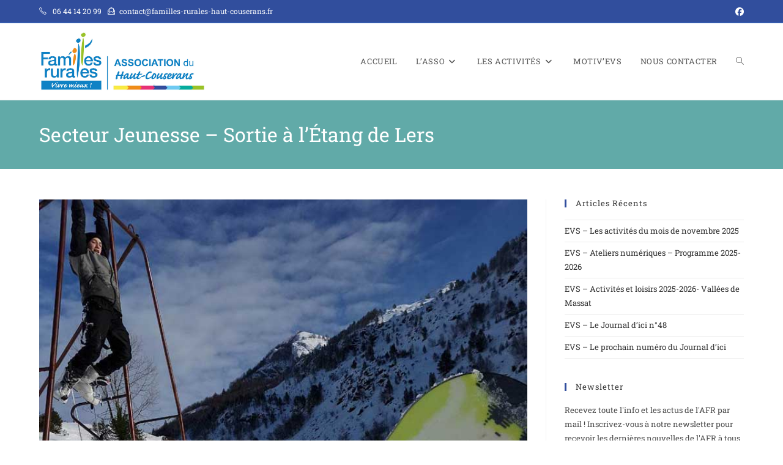

--- FILE ---
content_type: text/html; charset=UTF-8
request_url: https://familles-rurales-haut-couserans.fr/secteur-jeunesse-sortie-a-letang-de-lers/
body_size: 16651
content:
<!DOCTYPE html>
<html class="html" lang="fr-FR">
<head>
	<meta charset="UTF-8">
	<link rel="profile" href="https://gmpg.org/xfn/11">

	<title>Secteur Jeunesse &#8211; Sortie à l&rsquo;Étang de Lers &#8211; Association Familles rurales du Haut-Couserans</title>
<meta name='robots' content='max-image-preview:large' />
<script>
window.koko_analytics = {"url":"https:\/\/familles-rurales-haut-couserans.fr\/wp-admin\/admin-ajax.php?action=koko_analytics_collect","site_url":"https:\/\/familles-rurales-haut-couserans.fr","post_id":3047,"path":"\/secteur-jeunesse-sortie-a-letang-de-lers\/","method":"cookie","use_cookie":true};
</script>
<meta name="viewport" content="width=device-width, initial-scale=1"><link rel='dns-prefetch' href='//fonts.googleapis.com' />
<link rel="alternate" type="application/rss+xml" title="Association Familles rurales du Haut-Couserans &raquo; Flux" href="https://familles-rurales-haut-couserans.fr/feed/" />
<link rel="alternate" type="application/rss+xml" title="Association Familles rurales du Haut-Couserans &raquo; Flux des commentaires" href="https://familles-rurales-haut-couserans.fr/comments/feed/" />
<link rel="alternate" title="oEmbed (JSON)" type="application/json+oembed" href="https://familles-rurales-haut-couserans.fr/wp-json/oembed/1.0/embed?url=https%3A%2F%2Ffamilles-rurales-haut-couserans.fr%2Fsecteur-jeunesse-sortie-a-letang-de-lers%2F" />
<link rel="alternate" title="oEmbed (XML)" type="text/xml+oembed" href="https://familles-rurales-haut-couserans.fr/wp-json/oembed/1.0/embed?url=https%3A%2F%2Ffamilles-rurales-haut-couserans.fr%2Fsecteur-jeunesse-sortie-a-letang-de-lers%2F&#038;format=xml" />
<style id='wp-img-auto-sizes-contain-inline-css'>
img:is([sizes=auto i],[sizes^="auto," i]){contain-intrinsic-size:3000px 1500px}
/*# sourceURL=wp-img-auto-sizes-contain-inline-css */
</style>
<style id='wp-emoji-styles-inline-css'>

	img.wp-smiley, img.emoji {
		display: inline !important;
		border: none !important;
		box-shadow: none !important;
		height: 1em !important;
		width: 1em !important;
		margin: 0 0.07em !important;
		vertical-align: -0.1em !important;
		background: none !important;
		padding: 0 !important;
	}
/*# sourceURL=wp-emoji-styles-inline-css */
</style>
<style id='classic-theme-styles-inline-css'>
/*! This file is auto-generated */
.wp-block-button__link{color:#fff;background-color:#32373c;border-radius:9999px;box-shadow:none;text-decoration:none;padding:calc(.667em + 2px) calc(1.333em + 2px);font-size:1.125em}.wp-block-file__button{background:#32373c;color:#fff;text-decoration:none}
/*# sourceURL=/wp-includes/css/classic-themes.min.css */
</style>
<style id='global-styles-inline-css'>
:root{--wp--preset--aspect-ratio--square: 1;--wp--preset--aspect-ratio--4-3: 4/3;--wp--preset--aspect-ratio--3-4: 3/4;--wp--preset--aspect-ratio--3-2: 3/2;--wp--preset--aspect-ratio--2-3: 2/3;--wp--preset--aspect-ratio--16-9: 16/9;--wp--preset--aspect-ratio--9-16: 9/16;--wp--preset--color--black: #000000;--wp--preset--color--cyan-bluish-gray: #abb8c3;--wp--preset--color--white: #ffffff;--wp--preset--color--pale-pink: #f78da7;--wp--preset--color--vivid-red: #cf2e2e;--wp--preset--color--luminous-vivid-orange: #ff6900;--wp--preset--color--luminous-vivid-amber: #fcb900;--wp--preset--color--light-green-cyan: #7bdcb5;--wp--preset--color--vivid-green-cyan: #00d084;--wp--preset--color--pale-cyan-blue: #8ed1fc;--wp--preset--color--vivid-cyan-blue: #0693e3;--wp--preset--color--vivid-purple: #9b51e0;--wp--preset--gradient--vivid-cyan-blue-to-vivid-purple: linear-gradient(135deg,rgb(6,147,227) 0%,rgb(155,81,224) 100%);--wp--preset--gradient--light-green-cyan-to-vivid-green-cyan: linear-gradient(135deg,rgb(122,220,180) 0%,rgb(0,208,130) 100%);--wp--preset--gradient--luminous-vivid-amber-to-luminous-vivid-orange: linear-gradient(135deg,rgb(252,185,0) 0%,rgb(255,105,0) 100%);--wp--preset--gradient--luminous-vivid-orange-to-vivid-red: linear-gradient(135deg,rgb(255,105,0) 0%,rgb(207,46,46) 100%);--wp--preset--gradient--very-light-gray-to-cyan-bluish-gray: linear-gradient(135deg,rgb(238,238,238) 0%,rgb(169,184,195) 100%);--wp--preset--gradient--cool-to-warm-spectrum: linear-gradient(135deg,rgb(74,234,220) 0%,rgb(151,120,209) 20%,rgb(207,42,186) 40%,rgb(238,44,130) 60%,rgb(251,105,98) 80%,rgb(254,248,76) 100%);--wp--preset--gradient--blush-light-purple: linear-gradient(135deg,rgb(255,206,236) 0%,rgb(152,150,240) 100%);--wp--preset--gradient--blush-bordeaux: linear-gradient(135deg,rgb(254,205,165) 0%,rgb(254,45,45) 50%,rgb(107,0,62) 100%);--wp--preset--gradient--luminous-dusk: linear-gradient(135deg,rgb(255,203,112) 0%,rgb(199,81,192) 50%,rgb(65,88,208) 100%);--wp--preset--gradient--pale-ocean: linear-gradient(135deg,rgb(255,245,203) 0%,rgb(182,227,212) 50%,rgb(51,167,181) 100%);--wp--preset--gradient--electric-grass: linear-gradient(135deg,rgb(202,248,128) 0%,rgb(113,206,126) 100%);--wp--preset--gradient--midnight: linear-gradient(135deg,rgb(2,3,129) 0%,rgb(40,116,252) 100%);--wp--preset--font-size--small: 13px;--wp--preset--font-size--medium: 20px;--wp--preset--font-size--large: 36px;--wp--preset--font-size--x-large: 42px;--wp--preset--spacing--20: 0.44rem;--wp--preset--spacing--30: 0.67rem;--wp--preset--spacing--40: 1rem;--wp--preset--spacing--50: 1.5rem;--wp--preset--spacing--60: 2.25rem;--wp--preset--spacing--70: 3.38rem;--wp--preset--spacing--80: 5.06rem;--wp--preset--shadow--natural: 6px 6px 9px rgba(0, 0, 0, 0.2);--wp--preset--shadow--deep: 12px 12px 50px rgba(0, 0, 0, 0.4);--wp--preset--shadow--sharp: 6px 6px 0px rgba(0, 0, 0, 0.2);--wp--preset--shadow--outlined: 6px 6px 0px -3px rgb(255, 255, 255), 6px 6px rgb(0, 0, 0);--wp--preset--shadow--crisp: 6px 6px 0px rgb(0, 0, 0);}:where(.is-layout-flex){gap: 0.5em;}:where(.is-layout-grid){gap: 0.5em;}body .is-layout-flex{display: flex;}.is-layout-flex{flex-wrap: wrap;align-items: center;}.is-layout-flex > :is(*, div){margin: 0;}body .is-layout-grid{display: grid;}.is-layout-grid > :is(*, div){margin: 0;}:where(.wp-block-columns.is-layout-flex){gap: 2em;}:where(.wp-block-columns.is-layout-grid){gap: 2em;}:where(.wp-block-post-template.is-layout-flex){gap: 1.25em;}:where(.wp-block-post-template.is-layout-grid){gap: 1.25em;}.has-black-color{color: var(--wp--preset--color--black) !important;}.has-cyan-bluish-gray-color{color: var(--wp--preset--color--cyan-bluish-gray) !important;}.has-white-color{color: var(--wp--preset--color--white) !important;}.has-pale-pink-color{color: var(--wp--preset--color--pale-pink) !important;}.has-vivid-red-color{color: var(--wp--preset--color--vivid-red) !important;}.has-luminous-vivid-orange-color{color: var(--wp--preset--color--luminous-vivid-orange) !important;}.has-luminous-vivid-amber-color{color: var(--wp--preset--color--luminous-vivid-amber) !important;}.has-light-green-cyan-color{color: var(--wp--preset--color--light-green-cyan) !important;}.has-vivid-green-cyan-color{color: var(--wp--preset--color--vivid-green-cyan) !important;}.has-pale-cyan-blue-color{color: var(--wp--preset--color--pale-cyan-blue) !important;}.has-vivid-cyan-blue-color{color: var(--wp--preset--color--vivid-cyan-blue) !important;}.has-vivid-purple-color{color: var(--wp--preset--color--vivid-purple) !important;}.has-black-background-color{background-color: var(--wp--preset--color--black) !important;}.has-cyan-bluish-gray-background-color{background-color: var(--wp--preset--color--cyan-bluish-gray) !important;}.has-white-background-color{background-color: var(--wp--preset--color--white) !important;}.has-pale-pink-background-color{background-color: var(--wp--preset--color--pale-pink) !important;}.has-vivid-red-background-color{background-color: var(--wp--preset--color--vivid-red) !important;}.has-luminous-vivid-orange-background-color{background-color: var(--wp--preset--color--luminous-vivid-orange) !important;}.has-luminous-vivid-amber-background-color{background-color: var(--wp--preset--color--luminous-vivid-amber) !important;}.has-light-green-cyan-background-color{background-color: var(--wp--preset--color--light-green-cyan) !important;}.has-vivid-green-cyan-background-color{background-color: var(--wp--preset--color--vivid-green-cyan) !important;}.has-pale-cyan-blue-background-color{background-color: var(--wp--preset--color--pale-cyan-blue) !important;}.has-vivid-cyan-blue-background-color{background-color: var(--wp--preset--color--vivid-cyan-blue) !important;}.has-vivid-purple-background-color{background-color: var(--wp--preset--color--vivid-purple) !important;}.has-black-border-color{border-color: var(--wp--preset--color--black) !important;}.has-cyan-bluish-gray-border-color{border-color: var(--wp--preset--color--cyan-bluish-gray) !important;}.has-white-border-color{border-color: var(--wp--preset--color--white) !important;}.has-pale-pink-border-color{border-color: var(--wp--preset--color--pale-pink) !important;}.has-vivid-red-border-color{border-color: var(--wp--preset--color--vivid-red) !important;}.has-luminous-vivid-orange-border-color{border-color: var(--wp--preset--color--luminous-vivid-orange) !important;}.has-luminous-vivid-amber-border-color{border-color: var(--wp--preset--color--luminous-vivid-amber) !important;}.has-light-green-cyan-border-color{border-color: var(--wp--preset--color--light-green-cyan) !important;}.has-vivid-green-cyan-border-color{border-color: var(--wp--preset--color--vivid-green-cyan) !important;}.has-pale-cyan-blue-border-color{border-color: var(--wp--preset--color--pale-cyan-blue) !important;}.has-vivid-cyan-blue-border-color{border-color: var(--wp--preset--color--vivid-cyan-blue) !important;}.has-vivid-purple-border-color{border-color: var(--wp--preset--color--vivid-purple) !important;}.has-vivid-cyan-blue-to-vivid-purple-gradient-background{background: var(--wp--preset--gradient--vivid-cyan-blue-to-vivid-purple) !important;}.has-light-green-cyan-to-vivid-green-cyan-gradient-background{background: var(--wp--preset--gradient--light-green-cyan-to-vivid-green-cyan) !important;}.has-luminous-vivid-amber-to-luminous-vivid-orange-gradient-background{background: var(--wp--preset--gradient--luminous-vivid-amber-to-luminous-vivid-orange) !important;}.has-luminous-vivid-orange-to-vivid-red-gradient-background{background: var(--wp--preset--gradient--luminous-vivid-orange-to-vivid-red) !important;}.has-very-light-gray-to-cyan-bluish-gray-gradient-background{background: var(--wp--preset--gradient--very-light-gray-to-cyan-bluish-gray) !important;}.has-cool-to-warm-spectrum-gradient-background{background: var(--wp--preset--gradient--cool-to-warm-spectrum) !important;}.has-blush-light-purple-gradient-background{background: var(--wp--preset--gradient--blush-light-purple) !important;}.has-blush-bordeaux-gradient-background{background: var(--wp--preset--gradient--blush-bordeaux) !important;}.has-luminous-dusk-gradient-background{background: var(--wp--preset--gradient--luminous-dusk) !important;}.has-pale-ocean-gradient-background{background: var(--wp--preset--gradient--pale-ocean) !important;}.has-electric-grass-gradient-background{background: var(--wp--preset--gradient--electric-grass) !important;}.has-midnight-gradient-background{background: var(--wp--preset--gradient--midnight) !important;}.has-small-font-size{font-size: var(--wp--preset--font-size--small) !important;}.has-medium-font-size{font-size: var(--wp--preset--font-size--medium) !important;}.has-large-font-size{font-size: var(--wp--preset--font-size--large) !important;}.has-x-large-font-size{font-size: var(--wp--preset--font-size--x-large) !important;}
:where(.wp-block-post-template.is-layout-flex){gap: 1.25em;}:where(.wp-block-post-template.is-layout-grid){gap: 1.25em;}
:where(.wp-block-term-template.is-layout-flex){gap: 1.25em;}:where(.wp-block-term-template.is-layout-grid){gap: 1.25em;}
:where(.wp-block-columns.is-layout-flex){gap: 2em;}:where(.wp-block-columns.is-layout-grid){gap: 2em;}
:root :where(.wp-block-pullquote){font-size: 1.5em;line-height: 1.6;}
/*# sourceURL=global-styles-inline-css */
</style>
<link rel='stylesheet' id='oceanwp-style-css' href='https://familles-rurales-haut-couserans.fr/wp-content/themes/oceanwp/assets/css/style.min.css?ver=1.0' media='all' />
<style id='oceanwp-style-inline-css'>
body div.wpforms-container-full .wpforms-form input[type=submit]:hover,
			body div.wpforms-container-full .wpforms-form input[type=submit]:active,
			body div.wpforms-container-full .wpforms-form button[type=submit]:hover,
			body div.wpforms-container-full .wpforms-form button[type=submit]:active,
			body div.wpforms-container-full .wpforms-form .wpforms-page-button:hover,
			body div.wpforms-container-full .wpforms-form .wpforms-page-button:active,
			body .wp-core-ui div.wpforms-container-full .wpforms-form input[type=submit]:hover,
			body .wp-core-ui div.wpforms-container-full .wpforms-form input[type=submit]:active,
			body .wp-core-ui div.wpforms-container-full .wpforms-form button[type=submit]:hover,
			body .wp-core-ui div.wpforms-container-full .wpforms-form button[type=submit]:active,
			body .wp-core-ui div.wpforms-container-full .wpforms-form .wpforms-page-button:hover,
			body .wp-core-ui div.wpforms-container-full .wpforms-form .wpforms-page-button:active {
					background: linear-gradient(0deg, rgba(0, 0, 0, 0.2), rgba(0, 0, 0, 0.2)), var(--wpforms-button-background-color-alt, var(--wpforms-button-background-color)) !important;
			}
/*# sourceURL=oceanwp-style-inline-css */
</style>
<link rel='stylesheet' id='child-style-css' href='https://familles-rurales-haut-couserans.fr/wp-content/themes/oceanwp-child-theme-master/style.css?ver=6.9' media='all' />
<link rel='stylesheet' id='font-awesome-css' href='https://familles-rurales-haut-couserans.fr/wp-content/themes/oceanwp/assets/fonts/fontawesome/css/all.min.css?ver=6.7.2' media='all' />
<link rel='stylesheet' id='simple-line-icons-css' href='https://familles-rurales-haut-couserans.fr/wp-content/themes/oceanwp/assets/css/third/simple-line-icons.min.css?ver=2.4.0' media='all' />
<link rel='stylesheet' id='oceanwp-google-font-roboto-slab-css' href='//fonts.googleapis.com/css?family=Roboto+Slab%3A100%2C200%2C300%2C400%2C500%2C600%2C700%2C800%2C900%2C100i%2C200i%2C300i%2C400i%2C500i%2C600i%2C700i%2C800i%2C900i&#038;subset=latin&#038;display=swap&#038;ver=6.9' media='all' />
<link rel='stylesheet' id='elementor-icons-css' href='https://familles-rurales-haut-couserans.fr/wp-content/plugins/elementor/assets/lib/eicons/css/elementor-icons.min.css?ver=5.46.0' media='all' />
<link rel='stylesheet' id='elementor-frontend-css' href='https://familles-rurales-haut-couserans.fr/wp-content/plugins/elementor/assets/css/frontend.min.css?ver=3.34.3' media='all' />
<link rel='stylesheet' id='elementor-post-824-css' href='https://familles-rurales-haut-couserans.fr/wp-content/uploads/elementor/css/post-824.css?ver=1763270958' media='all' />
<link rel='stylesheet' id='swiper-css' href='https://familles-rurales-haut-couserans.fr/wp-content/plugins/elementor/assets/lib/swiper/v8/css/swiper.min.css?ver=8.4.5' media='all' />
<link rel='stylesheet' id='e-swiper-css' href='https://familles-rurales-haut-couserans.fr/wp-content/plugins/elementor/assets/css/conditionals/e-swiper.min.css?ver=3.34.3' media='all' />
<link rel='stylesheet' id='widget-image-carousel-css' href='https://familles-rurales-haut-couserans.fr/wp-content/plugins/elementor/assets/css/widget-image-carousel.min.css?ver=3.34.3' media='all' />
<link rel='stylesheet' id='elementor-post-3047-css' href='https://familles-rurales-haut-couserans.fr/wp-content/uploads/elementor/css/post-3047.css?ver=1763429046' media='all' />
<link rel='stylesheet' id='oe-widgets-style-css' href='https://familles-rurales-haut-couserans.fr/wp-content/plugins/ocean-extra/assets/css/widgets.css?ver=6.9' media='all' />
<link rel='stylesheet' id='elementor-gf-local-roboto-css' href='https://familles-rurales-haut-couserans.fr/wp-content/uploads/elementor/google-fonts/css/roboto.css?ver=1742239197' media='all' />
<link rel='stylesheet' id='elementor-gf-local-robotoslab-css' href='https://familles-rurales-haut-couserans.fr/wp-content/uploads/elementor/google-fonts/css/robotoslab.css?ver=1742239224' media='all' />
<link rel='stylesheet' id='myStyleSheets-css' href='https://familles-rurales-haut-couserans.fr/wp-content/plugins/wp-latest-posts/css/wplp_front.css?ver=5.0.11' media='all' />
<script src="https://familles-rurales-haut-couserans.fr/wp-includes/js/jquery/jquery.min.js?ver=3.7.1" id="jquery-core-js"></script>
<script src="https://familles-rurales-haut-couserans.fr/wp-includes/js/jquery/jquery-migrate.min.js?ver=3.4.1" id="jquery-migrate-js"></script>
<link rel="https://api.w.org/" href="https://familles-rurales-haut-couserans.fr/wp-json/" /><link rel="alternate" title="JSON" type="application/json" href="https://familles-rurales-haut-couserans.fr/wp-json/wp/v2/posts/3047" /><link rel="EditURI" type="application/rsd+xml" title="RSD" href="https://familles-rurales-haut-couserans.fr/xmlrpc.php?rsd" />
<meta name="generator" content="WordPress 6.9" />
<link rel="canonical" href="https://familles-rurales-haut-couserans.fr/secteur-jeunesse-sortie-a-letang-de-lers/" />
<link rel='shortlink' href='https://familles-rurales-haut-couserans.fr/?p=3047' />
<meta name="generator" content="Elementor 3.34.3; features: additional_custom_breakpoints; settings: css_print_method-external, google_font-enabled, font_display-auto">
			<style>
				.e-con.e-parent:nth-of-type(n+4):not(.e-lazyloaded):not(.e-no-lazyload),
				.e-con.e-parent:nth-of-type(n+4):not(.e-lazyloaded):not(.e-no-lazyload) * {
					background-image: none !important;
				}
				@media screen and (max-height: 1024px) {
					.e-con.e-parent:nth-of-type(n+3):not(.e-lazyloaded):not(.e-no-lazyload),
					.e-con.e-parent:nth-of-type(n+3):not(.e-lazyloaded):not(.e-no-lazyload) * {
						background-image: none !important;
					}
				}
				@media screen and (max-height: 640px) {
					.e-con.e-parent:nth-of-type(n+2):not(.e-lazyloaded):not(.e-no-lazyload),
					.e-con.e-parent:nth-of-type(n+2):not(.e-lazyloaded):not(.e-no-lazyload) * {
						background-image: none !important;
					}
				}
			</style>
			<link rel="icon" href="https://familles-rurales-haut-couserans.fr/wp-content/uploads/2021/04/favicon-AFR-Haut-Couserans-150x150.jpg" sizes="32x32" />
<link rel="icon" href="https://familles-rurales-haut-couserans.fr/wp-content/uploads/2021/04/favicon-AFR-Haut-Couserans-300x300.jpg" sizes="192x192" />
<link rel="apple-touch-icon" href="https://familles-rurales-haut-couserans.fr/wp-content/uploads/2021/04/favicon-AFR-Haut-Couserans-300x300.jpg" />
<meta name="msapplication-TileImage" content="https://familles-rurales-haut-couserans.fr/wp-content/uploads/2021/04/favicon-AFR-Haut-Couserans-300x300.jpg" />
		<style id="wp-custom-css">
			.wpcf7-form input,.wpcf7-form textarea{text-align:center}.elementor-element.elementor-element-jtqnlxa .elementor-icon i{text-align:center}#menu-menu-evs.dropdown-menu .sub-menu{border-color:#ffffff;background-color:#f2bf01}#menu-menu-evs.dropdown-menu .sub-menu a{color:#ffffff}		</style>
		<!-- OceanWP CSS -->
<style type="text/css">
/* Colors */a:hover,a.light:hover,.theme-heading .text::before,.theme-heading .text::after,#top-bar-content >a:hover,#top-bar-social li.oceanwp-email a:hover,#site-navigation-wrap .dropdown-menu >li >a:hover,#site-header.medium-header #medium-searchform button:hover,.oceanwp-mobile-menu-icon a:hover,.blog-entry.post .blog-entry-header .entry-title a:hover,.blog-entry.post .blog-entry-readmore a:hover,.blog-entry.thumbnail-entry .blog-entry-category a,ul.meta li a:hover,.dropcap,.single nav.post-navigation .nav-links .title,body .related-post-title a:hover,body #wp-calendar caption,body .contact-info-widget.default i,body .contact-info-widget.big-icons i,body .custom-links-widget .oceanwp-custom-links li a:hover,body .custom-links-widget .oceanwp-custom-links li a:hover:before,body .posts-thumbnails-widget li a:hover,body .social-widget li.oceanwp-email a:hover,.comment-author .comment-meta .comment-reply-link,#respond #cancel-comment-reply-link:hover,#footer-widgets .footer-box a:hover,#footer-bottom a:hover,#footer-bottom #footer-bottom-menu a:hover,.sidr a:hover,.sidr-class-dropdown-toggle:hover,.sidr-class-menu-item-has-children.active >a,.sidr-class-menu-item-has-children.active >a >.sidr-class-dropdown-toggle,input[type=checkbox]:checked:before{color:#314e9d}.single nav.post-navigation .nav-links .title .owp-icon use,.blog-entry.post .blog-entry-readmore a:hover .owp-icon use,body .contact-info-widget.default .owp-icon use,body .contact-info-widget.big-icons .owp-icon use{stroke:#314e9d}input[type="button"],input[type="reset"],input[type="submit"],button[type="submit"],.button,#site-navigation-wrap .dropdown-menu >li.btn >a >span,.thumbnail:hover i,.thumbnail:hover .link-post-svg-icon,.post-quote-content,.omw-modal .omw-close-modal,body .contact-info-widget.big-icons li:hover i,body .contact-info-widget.big-icons li:hover .owp-icon,body div.wpforms-container-full .wpforms-form input[type=submit],body div.wpforms-container-full .wpforms-form button[type=submit],body div.wpforms-container-full .wpforms-form .wpforms-page-button,.woocommerce-cart .wp-element-button,.woocommerce-checkout .wp-element-button,.wp-block-button__link{background-color:#314e9d}.widget-title{border-color:#314e9d}blockquote{border-color:#314e9d}.wp-block-quote{border-color:#314e9d}#searchform-dropdown{border-color:#314e9d}.dropdown-menu .sub-menu{border-color:#314e9d}.blog-entry.large-entry .blog-entry-readmore a:hover{border-color:#314e9d}.oceanwp-newsletter-form-wrap input[type="email"]:focus{border-color:#314e9d}.social-widget li.oceanwp-email a:hover{border-color:#314e9d}#respond #cancel-comment-reply-link:hover{border-color:#314e9d}body .contact-info-widget.big-icons li:hover i{border-color:#314e9d}body .contact-info-widget.big-icons li:hover .owp-icon{border-color:#314e9d}#footer-widgets .oceanwp-newsletter-form-wrap input[type="email"]:focus{border-color:#314e9d}input[type="button"]:hover,input[type="reset"]:hover,input[type="submit"]:hover,button[type="submit"]:hover,input[type="button"]:focus,input[type="reset"]:focus,input[type="submit"]:focus,button[type="submit"]:focus,.button:hover,.button:focus,#site-navigation-wrap .dropdown-menu >li.btn >a:hover >span,.post-quote-author,.omw-modal .omw-close-modal:hover,body div.wpforms-container-full .wpforms-form input[type=submit]:hover,body div.wpforms-container-full .wpforms-form button[type=submit]:hover,body div.wpforms-container-full .wpforms-form .wpforms-page-button:hover,.woocommerce-cart .wp-element-button:hover,.woocommerce-checkout .wp-element-button:hover,.wp-block-button__link:hover{background-color:#437fd8}table th,table td,hr,.content-area,body.content-left-sidebar #content-wrap .content-area,.content-left-sidebar .content-area,#top-bar-wrap,#site-header,#site-header.top-header #search-toggle,.dropdown-menu ul li,.centered-minimal-page-header,.blog-entry.post,.blog-entry.grid-entry .blog-entry-inner,.blog-entry.thumbnail-entry .blog-entry-bottom,.single-post .entry-title,.single .entry-share-wrap .entry-share,.single .entry-share,.single .entry-share ul li a,.single nav.post-navigation,.single nav.post-navigation .nav-links .nav-previous,#author-bio,#author-bio .author-bio-avatar,#author-bio .author-bio-social li a,#related-posts,#comments,.comment-body,#respond #cancel-comment-reply-link,#blog-entries .type-page,.page-numbers a,.page-numbers span:not(.elementor-screen-only),.page-links span,body #wp-calendar caption,body #wp-calendar th,body #wp-calendar tbody,body .contact-info-widget.default i,body .contact-info-widget.big-icons i,body .contact-info-widget.big-icons .owp-icon,body .contact-info-widget.default .owp-icon,body .posts-thumbnails-widget li,body .tagcloud a{border-color:}body .theme-button,body input[type="submit"],body button[type="submit"],body button,body .button,body div.wpforms-container-full .wpforms-form input[type=submit],body div.wpforms-container-full .wpforms-form button[type=submit],body div.wpforms-container-full .wpforms-form .wpforms-page-button,.woocommerce-cart .wp-element-button,.woocommerce-checkout .wp-element-button,.wp-block-button__link{border-color:#ffffff}body .theme-button:hover,body input[type="submit"]:hover,body button[type="submit"]:hover,body button:hover,body .button:hover,body div.wpforms-container-full .wpforms-form input[type=submit]:hover,body div.wpforms-container-full .wpforms-form input[type=submit]:active,body div.wpforms-container-full .wpforms-form button[type=submit]:hover,body div.wpforms-container-full .wpforms-form button[type=submit]:active,body div.wpforms-container-full .wpforms-form .wpforms-page-button:hover,body div.wpforms-container-full .wpforms-form .wpforms-page-button:active,.woocommerce-cart .wp-element-button:hover,.woocommerce-checkout .wp-element-button:hover,.wp-block-button__link:hover{border-color:#ffffff}form input[type="text"],form input[type="password"],form input[type="email"],form input[type="url"],form input[type="date"],form input[type="month"],form input[type="time"],form input[type="datetime"],form input[type="datetime-local"],form input[type="week"],form input[type="number"],form input[type="search"],form input[type="tel"],form input[type="color"],form select,form textarea,.select2-container .select2-choice,.woocommerce .woocommerce-checkout .select2-container--default .select2-selection--single{border-color:#eeeeee}body div.wpforms-container-full .wpforms-form input[type=date],body div.wpforms-container-full .wpforms-form input[type=datetime],body div.wpforms-container-full .wpforms-form input[type=datetime-local],body div.wpforms-container-full .wpforms-form input[type=email],body div.wpforms-container-full .wpforms-form input[type=month],body div.wpforms-container-full .wpforms-form input[type=number],body div.wpforms-container-full .wpforms-form input[type=password],body div.wpforms-container-full .wpforms-form input[type=range],body div.wpforms-container-full .wpforms-form input[type=search],body div.wpforms-container-full .wpforms-form input[type=tel],body div.wpforms-container-full .wpforms-form input[type=text],body div.wpforms-container-full .wpforms-form input[type=time],body div.wpforms-container-full .wpforms-form input[type=url],body div.wpforms-container-full .wpforms-form input[type=week],body div.wpforms-container-full .wpforms-form select,body div.wpforms-container-full .wpforms-form textarea{border-color:#eeeeee}form input[type="text"]:focus,form input[type="password"]:focus,form input[type="email"]:focus,form input[type="tel"]:focus,form input[type="url"]:focus,form input[type="search"]:focus,form textarea:focus,.select2-drop-active,.select2-dropdown-open.select2-drop-above .select2-choice,.select2-dropdown-open.select2-drop-above .select2-choices,.select2-drop.select2-drop-above.select2-drop-active,.select2-container-active .select2-choice,.select2-container-active .select2-choices{border-color:#84c340}body div.wpforms-container-full .wpforms-form input:focus,body div.wpforms-container-full .wpforms-form textarea:focus,body div.wpforms-container-full .wpforms-form select:focus{border-color:#84c340}.page-header .page-header-title,.page-header.background-image-page-header .page-header-title{color:#ffffff}.site-breadcrumbs,.background-image-page-header .site-breadcrumbs{color:#023a3a}.site-breadcrumbs ul li .breadcrumb-sep,.site-breadcrumbs ol li .breadcrumb-sep{color:#023a3a}.site-breadcrumbs a,.background-image-page-header .site-breadcrumbs a{color:#023a3a}.site-breadcrumbs a .owp-icon use,.background-image-page-header .site-breadcrumbs a .owp-icon use{stroke:#023a3a}.site-breadcrumbs a:hover,.background-image-page-header .site-breadcrumbs a:hover{color:#ffffff}.site-breadcrumbs a:hover .owp-icon use,.background-image-page-header .site-breadcrumbs a:hover .owp-icon use{stroke:#ffffff}/* OceanWP Style Settings CSS */.theme-button,input[type="submit"],button[type="submit"],button,.button,body div.wpforms-container-full .wpforms-form input[type=submit],body div.wpforms-container-full .wpforms-form button[type=submit],body div.wpforms-container-full .wpforms-form .wpforms-page-button{border-style:solid}.theme-button,input[type="submit"],button[type="submit"],button,.button,body div.wpforms-container-full .wpforms-form input[type=submit],body div.wpforms-container-full .wpforms-form button[type=submit],body div.wpforms-container-full .wpforms-form .wpforms-page-button{border-width:1px}form input[type="text"],form input[type="password"],form input[type="email"],form input[type="url"],form input[type="date"],form input[type="month"],form input[type="time"],form input[type="datetime"],form input[type="datetime-local"],form input[type="week"],form input[type="number"],form input[type="search"],form input[type="tel"],form input[type="color"],form select,form textarea{padding:18px 15px 18px 15px}body div.wpforms-container-full .wpforms-form input[type=date],body div.wpforms-container-full .wpforms-form input[type=datetime],body div.wpforms-container-full .wpforms-form input[type=datetime-local],body div.wpforms-container-full .wpforms-form input[type=email],body div.wpforms-container-full .wpforms-form input[type=month],body div.wpforms-container-full .wpforms-form input[type=number],body div.wpforms-container-full .wpforms-form input[type=password],body div.wpforms-container-full .wpforms-form input[type=range],body div.wpforms-container-full .wpforms-form input[type=search],body div.wpforms-container-full .wpforms-form input[type=tel],body div.wpforms-container-full .wpforms-form input[type=text],body div.wpforms-container-full .wpforms-form input[type=time],body div.wpforms-container-full .wpforms-form input[type=url],body div.wpforms-container-full .wpforms-form input[type=week],body div.wpforms-container-full .wpforms-form select,body div.wpforms-container-full .wpforms-form textarea{padding:18px 15px 18px 15px;height:auto}form input[type="text"],form input[type="password"],form input[type="email"],form input[type="url"],form input[type="date"],form input[type="month"],form input[type="time"],form input[type="datetime"],form input[type="datetime-local"],form input[type="week"],form input[type="number"],form input[type="search"],form input[type="tel"],form input[type="color"],form select,form textarea,.woocommerce .woocommerce-checkout .select2-container--default .select2-selection--single{border-style:solid}body div.wpforms-container-full .wpforms-form input[type=date],body div.wpforms-container-full .wpforms-form input[type=datetime],body div.wpforms-container-full .wpforms-form input[type=datetime-local],body div.wpforms-container-full .wpforms-form input[type=email],body div.wpforms-container-full .wpforms-form input[type=month],body div.wpforms-container-full .wpforms-form input[type=number],body div.wpforms-container-full .wpforms-form input[type=password],body div.wpforms-container-full .wpforms-form input[type=range],body div.wpforms-container-full .wpforms-form input[type=search],body div.wpforms-container-full .wpforms-form input[type=tel],body div.wpforms-container-full .wpforms-form input[type=text],body div.wpforms-container-full .wpforms-form input[type=time],body div.wpforms-container-full .wpforms-form input[type=url],body div.wpforms-container-full .wpforms-form input[type=week],body div.wpforms-container-full .wpforms-form select,body div.wpforms-container-full .wpforms-form textarea{border-style:solid}form input[type="text"],form input[type="password"],form input[type="email"],form input[type="url"],form input[type="date"],form input[type="month"],form input[type="time"],form input[type="datetime"],form input[type="datetime-local"],form input[type="week"],form input[type="number"],form input[type="search"],form input[type="tel"],form input[type="color"],form select,form textarea{border-radius:3px}body div.wpforms-container-full .wpforms-form input[type=date],body div.wpforms-container-full .wpforms-form input[type=datetime],body div.wpforms-container-full .wpforms-form input[type=datetime-local],body div.wpforms-container-full .wpforms-form input[type=email],body div.wpforms-container-full .wpforms-form input[type=month],body div.wpforms-container-full .wpforms-form input[type=number],body div.wpforms-container-full .wpforms-form input[type=password],body div.wpforms-container-full .wpforms-form input[type=range],body div.wpforms-container-full .wpforms-form input[type=search],body div.wpforms-container-full .wpforms-form input[type=tel],body div.wpforms-container-full .wpforms-form input[type=text],body div.wpforms-container-full .wpforms-form input[type=time],body div.wpforms-container-full .wpforms-form input[type=url],body div.wpforms-container-full .wpforms-form input[type=week],body div.wpforms-container-full .wpforms-form select,body div.wpforms-container-full .wpforms-form textarea{border-radius:3px}/* Header */#site-logo #site-logo-inner,.oceanwp-social-menu .social-menu-inner,#site-header.full_screen-header .menu-bar-inner,.after-header-content .after-header-content-inner{height:125px}#site-navigation-wrap .dropdown-menu >li >a,#site-navigation-wrap .dropdown-menu >li >span.opl-logout-link,.oceanwp-mobile-menu-icon a,.mobile-menu-close,.after-header-content-inner >a{line-height:125px}#site-header.has-header-media .overlay-header-media{background-color:rgba(0,0,0,0.5)}#site-header #site-logo #site-logo-inner a img,#site-header.center-header #site-navigation-wrap .middle-site-logo a img{max-height:100px}/* Topbar */#top-bar-social li a{color:#ffffff}#top-bar-social li a .owp-icon use{stroke:#ffffff}#top-bar-social li a:hover{color:#6ecaf1!important}#top-bar-social li a:hover .owp-icon use{stroke:#6ecaf1!important}#top-bar-wrap,.oceanwp-top-bar-sticky{background-color:#314e9d}#top-bar-wrap{border-color:#437fd8}#top-bar-wrap,#top-bar-content strong{color:#ffffff}#top-bar-content a,#top-bar-social-alt a{color:#ffffff}#top-bar-content a:hover,#top-bar-social-alt a:hover{color:#6ecaf1}/* Blog CSS */.ocean-single-post-header ul.meta-item li a:hover{color:#333333}/* Footer Widgets */#footer-widgets{background-color:#f5f5f5}#footer-widgets .footer-box .widget-title{color:#292929}#footer-widgets,#footer-widgets p,#footer-widgets li a:before,#footer-widgets .contact-info-widget span.oceanwp-contact-title,#footer-widgets .recent-posts-date,#footer-widgets .recent-posts-comments,#footer-widgets .widget-recent-posts-icons li .fa{color:#777777}#footer-widgets li,#footer-widgets #wp-calendar caption,#footer-widgets #wp-calendar th,#footer-widgets #wp-calendar tbody,#footer-widgets .contact-info-widget i,#footer-widgets .oceanwp-newsletter-form-wrap input[type="email"],#footer-widgets .posts-thumbnails-widget li,#footer-widgets .social-widget li a{border-color:#aaaaaa}#footer-widgets .contact-info-widget .owp-icon{border-color:#aaaaaa}#footer-widgets .footer-box a,#footer-widgets a{color:#333333}/* Footer Copyright */#footer-bottom{background-color:#07ac9f}#footer-bottom a:hover,#footer-bottom #footer-bottom-menu a:hover{color:#4d8221}.page-header{background-color:#61aaa8}/* Typography */body{font-family:'Roboto Slab';font-size:15px;line-height:1.8}h1,h2,h3,h4,h5,h6,.theme-heading,.widget-title,.oceanwp-widget-recent-posts-title,.comment-reply-title,.entry-title,.sidebar-box .widget-title{line-height:1.4}h1{font-size:23px;line-height:1.4}h2{font-size:20px;line-height:1.4}h3{font-size:18px;line-height:1.4}h4{font-size:17px;line-height:1.4}h5{font-size:14px;line-height:1.4}h6{font-size:15px;line-height:1.4}.page-header .page-header-title,.page-header.background-image-page-header .page-header-title{font-size:32px;line-height:1.4}.page-header .page-subheading{font-size:15px;line-height:1.8}.site-breadcrumbs,.site-breadcrumbs a{font-size:13px;line-height:1.4}#top-bar-content,#top-bar-social-alt{font-size:12px;line-height:1.8}#site-logo a.site-logo-text{font-size:24px;line-height:1.8}#site-navigation-wrap .dropdown-menu >li >a,#site-header.full_screen-header .fs-dropdown-menu >li >a,#site-header.top-header #site-navigation-wrap .dropdown-menu >li >a,#site-header.center-header #site-navigation-wrap .dropdown-menu >li >a,#site-header.medium-header #site-navigation-wrap .dropdown-menu >li >a,.oceanwp-mobile-menu-icon a{text-transform:uppercase}.dropdown-menu ul li a.menu-link,#site-header.full_screen-header .fs-dropdown-menu ul.sub-menu li a{font-size:12px;line-height:1.2;letter-spacing:.6px}.sidr-class-dropdown-menu li a,a.sidr-class-toggle-sidr-close,#mobile-dropdown ul li a,body #mobile-fullscreen ul li a{font-size:15px;line-height:1.8}.blog-entry.post .blog-entry-header .entry-title a{font-size:24px;line-height:1.4}.ocean-single-post-header .single-post-title{font-size:34px;line-height:1.4;letter-spacing:.6px}.ocean-single-post-header ul.meta-item li,.ocean-single-post-header ul.meta-item li a{font-size:13px;line-height:1.4;letter-spacing:.6px}.ocean-single-post-header .post-author-name,.ocean-single-post-header .post-author-name a{font-size:14px;line-height:1.4;letter-spacing:.6px}.ocean-single-post-header .post-author-description{font-size:12px;line-height:1.4;letter-spacing:.6px}.single-post .entry-title{line-height:1.4;letter-spacing:.6px}.single-post ul.meta li,.single-post ul.meta li a{font-size:14px;line-height:1.4;letter-spacing:.6px}.sidebar-box .widget-title,.sidebar-box.widget_block .wp-block-heading{font-size:13px;line-height:1;letter-spacing:1px}#footer-widgets .footer-box .widget-title{font-size:13px;line-height:1;letter-spacing:1px}#footer-bottom #copyright{font-size:13px;line-height:1;letter-spacing:1px}#footer-bottom #footer-bottom-menu{font-size:12px;line-height:1}.woocommerce-store-notice.demo_store{line-height:2;letter-spacing:1.5px}.demo_store .woocommerce-store-notice__dismiss-link{line-height:2;letter-spacing:1.5px}.woocommerce ul.products li.product li.title h2,.woocommerce ul.products li.product li.title a{font-size:14px;line-height:1.5}.woocommerce ul.products li.product li.category,.woocommerce ul.products li.product li.category a{font-size:12px;line-height:1}.woocommerce ul.products li.product .price{font-size:18px;line-height:1}.woocommerce ul.products li.product .button,.woocommerce ul.products li.product .product-inner .added_to_cart{font-size:12px;line-height:1.5;letter-spacing:1px}.woocommerce ul.products li.owp-woo-cond-notice span,.woocommerce ul.products li.owp-woo-cond-notice a{font-size:16px;line-height:1;letter-spacing:1px;font-weight:600;text-transform:capitalize}.woocommerce div.product .product_title{font-size:24px;line-height:1.4;letter-spacing:.6px}.woocommerce div.product p.price{font-size:36px;line-height:1}.woocommerce .owp-btn-normal .summary form button.button,.woocommerce .owp-btn-big .summary form button.button,.woocommerce .owp-btn-very-big .summary form button.button{font-size:12px;line-height:1.5;letter-spacing:1px;text-transform:uppercase}.woocommerce div.owp-woo-single-cond-notice span,.woocommerce div.owp-woo-single-cond-notice a{font-size:18px;line-height:2;letter-spacing:1.5px;font-weight:600;text-transform:capitalize}.ocean-preloader--active .preloader-after-content{font-size:20px;line-height:1.8;letter-spacing:.6px}
</style></head>

<body class="wp-singular post-template-default single single-post postid-3047 single-format-standard wp-custom-logo wp-embed-responsive wp-theme-oceanwp wp-child-theme-oceanwp-child-theme-master oceanwp-theme dropdown-mobile default-breakpoint has-sidebar content-right-sidebar post-in-category-afr post-in-category-secteur-jeunes has-topbar has-blog-grid elementor-default elementor-kit-824 elementor-page elementor-page-3047" itemscope="itemscope" itemtype="https://schema.org/Article">

	
	
	<div id="outer-wrap" class="site clr">

		<a class="skip-link screen-reader-text" href="#main">Skip to content</a>

		
		<div id="wrap" class="clr">

			

<div id="top-bar-wrap" class="clr">

	<div id="top-bar" class="clr container">

		
		<div id="top-bar-inner" class="clr">

			
	<div id="top-bar-content" class="clr has-content top-bar-left">

		
		
			
				<span class="topbar-content">

					<i class="icon-phone" style="margin: 0 7px 0 0"></i> 06 44 14 20 99 <i class="icon-envelope-letter" style="margin: 0 7px"></i>contact@familles-rurales-haut-couserans.fr
				</span>

				
	</div><!-- #top-bar-content -->



<div id="top-bar-social" class="clr top-bar-right">

	<ul class="clr" aria-label="Liens sociaux">

		<li class="oceanwp-facebook"><a href="#" aria-label="Facebook (opens in a new tab)" target="_blank" rel="noopener noreferrer"><i class=" fab fa-facebook" aria-hidden="true" role="img"></i></a></li>
	</ul>

</div><!-- #top-bar-social -->

		</div><!-- #top-bar-inner -->

		
	</div><!-- #top-bar -->

</div><!-- #top-bar-wrap -->


			
<header id="site-header" class="minimal-header header-replace clr" data-height="125" itemscope="itemscope" itemtype="https://schema.org/WPHeader" role="banner">

	
					
			<div id="site-header-inner" class="clr container">

				
				

<div id="site-logo" class="clr has-responsive-logo" itemscope itemtype="https://schema.org/Brand" >

	
	<div id="site-logo-inner" class="clr">

		<a href="https://familles-rurales-haut-couserans.fr/" class="custom-logo-link" rel="home"><img fetchpriority="high" width="1000" height="365" src="https://familles-rurales-haut-couserans.fr/wp-content/uploads/2021/04/logo-familles-rurales-AFR-Haut-Couserans.jpg" class="custom-logo" alt="Association Familles rurales du Haut-Couserans" decoding="async" srcset="https://familles-rurales-haut-couserans.fr/wp-content/uploads/2021/04/logo-familles-rurales-AFR-Haut-Couserans.jpg 1x, 825 2x" sizes="(max-width: 1000px) 100vw, 1000px" /></a><a href="https://familles-rurales-haut-couserans.fr/" class="responsive-logo-link" rel="home"><img src="https://familles-rurales-haut-couserans.fr/wp-content/uploads/2021/04/logo-familles-rurales-AFR-Haut-Couserans.jpg" class="responsive-logo" width="1000" height="365" alt="" /></a>
	</div><!-- #site-logo-inner -->

	
	
</div><!-- #site-logo -->

			<div id="site-navigation-wrap" class="clr">
			
			
			
			<nav id="site-navigation" class="navigation main-navigation clr" itemscope="itemscope" itemtype="https://schema.org/SiteNavigationElement" role="navigation" >

				<ul id="menu-main-menu" class="main-menu dropdown-menu sf-menu"><li id="menu-item-819" class="menu-item menu-item-type-post_type menu-item-object-page menu-item-home menu-item-819"><a href="https://familles-rurales-haut-couserans.fr/" class="menu-link"><span class="text-wrap">Accueil</span></a></li><li id="menu-item-1722" class="menu-item menu-item-type-post_type menu-item-object-page menu-item-has-children dropdown menu-item-1722"><a href="https://familles-rurales-haut-couserans.fr/lasso/" class="menu-link"><span class="text-wrap">L’asso<i class="nav-arrow fa fa-angle-down" aria-hidden="true" role="img"></i></span></a>
<ul class="sub-menu">
	<li id="menu-item-1746" class="menu-item menu-item-type-custom menu-item-object-custom menu-item-1746"><a href="https://familles-rurales-haut-couserans.fr/lasso#quisommesnous" class="menu-link"><span class="text-wrap">Qui sommes-nous ?</span></a></li>	<li id="menu-item-1747" class="menu-item menu-item-type-custom menu-item-object-custom menu-item-1747"><a href="https://familles-rurales-haut-couserans.fr/lasso#leconseil" class="menu-link"><span class="text-wrap">Le conseil d&rsquo;administration</span></a></li>	<li id="menu-item-1751" class="menu-item menu-item-type-custom menu-item-object-custom menu-item-1751"><a href="https://familles-rurales-haut-couserans.fr/lasso#leprojeteducatif" class="menu-link"><span class="text-wrap">Le projet éducatif</span></a></li></ul>
</li><li id="menu-item-818" class="menu-item menu-item-type-post_type menu-item-object-page menu-item-has-children dropdown menu-item-818"><a href="https://familles-rurales-haut-couserans.fr/les-activites/" class="menu-link"><span class="text-wrap">Les activités<i class="nav-arrow fa fa-angle-down" aria-hidden="true" role="img"></i></span></a>
<ul class="sub-menu">
	<li id="menu-item-1163" class="menu-item menu-item-type-post_type menu-item-object-page menu-item-1163"><a href="https://familles-rurales-haut-couserans.fr/les-activites/creche-halte-garderie/" class="menu-link"><span class="text-wrap">Crèche Halte-Garderie</span></a></li>	<li id="menu-item-1191" class="menu-item menu-item-type-post_type menu-item-object-page menu-item-1191"><a href="https://familles-rurales-haut-couserans.fr/les-activites/alae/" class="menu-link"><span class="text-wrap">Accueil périscolaire</span></a></li>	<li id="menu-item-1236" class="menu-item menu-item-type-post_type menu-item-object-page menu-item-1236"><a href="https://familles-rurales-haut-couserans.fr/les-activites/accueil-de-loisirs/" class="menu-link"><span class="text-wrap">Accueil de loisirs</span></a></li>	<li id="menu-item-3099" class="menu-item menu-item-type-post_type menu-item-object-page menu-item-3099"><a href="https://familles-rurales-haut-couserans.fr/les-activites/accueil-de-loisirs-du-mercredi-apres-midi/" class="menu-link"><span class="text-wrap">Accueil de loisirs du mercredi après-midi</span></a></li>	<li id="menu-item-1235" class="menu-item menu-item-type-post_type menu-item-object-page menu-item-1235"><a href="https://familles-rurales-haut-couserans.fr/les-activites/secteur-jeunesse/" class="menu-link"><span class="text-wrap">Secteur Jeunesse</span></a></li>	<li id="menu-item-1415" class="menu-item menu-item-type-post_type menu-item-object-page menu-item-1415"><a href="https://familles-rurales-haut-couserans.fr/les-activites/espace-de-vie-sociale/" class="menu-link"><span class="text-wrap">L&rsquo;espace de vie sociale</span></a></li>	<li id="menu-item-1792" class="menu-item menu-item-type-post_type menu-item-object-page menu-item-1792"><a href="https://familles-rurales-haut-couserans.fr/les-activites/coordination-pel/" class="menu-link"><span class="text-wrap">Coordination PEL</span></a></li></ul>
</li><li id="menu-item-1424" class="menu-item menu-item-type-post_type menu-item-object-page menu-item-1424"><a href="https://familles-rurales-haut-couserans.fr/motivevs/" class="menu-link"><span class="text-wrap">MOTIV’EVS</span></a></li><li id="menu-item-817" class="menu-item menu-item-type-post_type menu-item-object-page menu-item-817"><a href="https://familles-rurales-haut-couserans.fr/nous-contacter/" class="menu-link"><span class="text-wrap">Nous contacter</span></a></li><li class="search-toggle-li" ><a href="https://familles-rurales-haut-couserans.fr/#" class="site-search-toggle search-header-replace-toggle"><span class="screen-reader-text">Toggle website search</span><i class=" icon-magnifier" aria-hidden="true" role="img"></i></a></li></ul>
<div id="searchform-header-replace" class="header-searchform-wrap clr" >
<form method="get" action="https://familles-rurales-haut-couserans.fr/" class="header-searchform">
		<span class="screen-reader-text">Rechercher sur ce site</span>
		<input aria-label="Envoyer la recherche" type="search" name="s" autocomplete="off" value="" placeholder="Saisir et appuyer sur Entrée pour rechercher…" />
					</form>
	<span id="searchform-header-replace-close" aria-label="Fermer ce formulaire de recherche"><i class=" icon-close" aria-hidden="true" role="img"></i></span>
</div><!-- #searchform-header-replace -->

			</nav><!-- #site-navigation -->

			
			
					</div><!-- #site-navigation-wrap -->
			
		
	
				
	
	<div class="oceanwp-mobile-menu-icon clr mobile-right">

		
		
		
		<a href="https://familles-rurales-haut-couserans.fr/#mobile-menu-toggle" class="mobile-menu"  aria-label="Menu mobile">
							<i class="fa fa-bars" aria-hidden="true"></i>
								<span class="oceanwp-text">Menu</span>
				<span class="oceanwp-close-text">Fermer</span>
						</a>

		
		
		
	</div><!-- #oceanwp-mobile-menu-navbar -->

	

			</div><!-- #site-header-inner -->

			
<div id="mobile-dropdown" class="clr" >

	<nav class="clr" itemscope="itemscope" itemtype="https://schema.org/SiteNavigationElement">

		<ul id="menu-main-menu-1" class="menu"><li class="menu-item menu-item-type-post_type menu-item-object-page menu-item-home menu-item-819"><a href="https://familles-rurales-haut-couserans.fr/">Accueil</a></li>
<li class="menu-item menu-item-type-post_type menu-item-object-page menu-item-has-children menu-item-1722"><a href="https://familles-rurales-haut-couserans.fr/lasso/">L’asso</a>
<ul class="sub-menu">
	<li class="menu-item menu-item-type-custom menu-item-object-custom menu-item-1746"><a href="https://familles-rurales-haut-couserans.fr/lasso#quisommesnous">Qui sommes-nous ?</a></li>
	<li class="menu-item menu-item-type-custom menu-item-object-custom menu-item-1747"><a href="https://familles-rurales-haut-couserans.fr/lasso#leconseil">Le conseil d&rsquo;administration</a></li>
	<li class="menu-item menu-item-type-custom menu-item-object-custom menu-item-1751"><a href="https://familles-rurales-haut-couserans.fr/lasso#leprojeteducatif">Le projet éducatif</a></li>
</ul>
</li>
<li class="menu-item menu-item-type-post_type menu-item-object-page menu-item-has-children menu-item-818"><a href="https://familles-rurales-haut-couserans.fr/les-activites/">Les activités</a>
<ul class="sub-menu">
	<li class="menu-item menu-item-type-post_type menu-item-object-page menu-item-1163"><a href="https://familles-rurales-haut-couserans.fr/les-activites/creche-halte-garderie/">Crèche Halte-Garderie</a></li>
	<li class="menu-item menu-item-type-post_type menu-item-object-page menu-item-1191"><a href="https://familles-rurales-haut-couserans.fr/les-activites/alae/">Accueil périscolaire</a></li>
	<li class="menu-item menu-item-type-post_type menu-item-object-page menu-item-1236"><a href="https://familles-rurales-haut-couserans.fr/les-activites/accueil-de-loisirs/">Accueil de loisirs</a></li>
	<li class="menu-item menu-item-type-post_type menu-item-object-page menu-item-3099"><a href="https://familles-rurales-haut-couserans.fr/les-activites/accueil-de-loisirs-du-mercredi-apres-midi/">Accueil de loisirs du mercredi après-midi</a></li>
	<li class="menu-item menu-item-type-post_type menu-item-object-page menu-item-1235"><a href="https://familles-rurales-haut-couserans.fr/les-activites/secteur-jeunesse/">Secteur Jeunesse</a></li>
	<li class="menu-item menu-item-type-post_type menu-item-object-page menu-item-1415"><a href="https://familles-rurales-haut-couserans.fr/les-activites/espace-de-vie-sociale/">L&rsquo;espace de vie sociale</a></li>
	<li class="menu-item menu-item-type-post_type menu-item-object-page menu-item-1792"><a href="https://familles-rurales-haut-couserans.fr/les-activites/coordination-pel/">Coordination PEL</a></li>
</ul>
</li>
<li class="menu-item menu-item-type-post_type menu-item-object-page menu-item-1424"><a href="https://familles-rurales-haut-couserans.fr/motivevs/">MOTIV’EVS</a></li>
<li class="menu-item menu-item-type-post_type menu-item-object-page menu-item-817"><a href="https://familles-rurales-haut-couserans.fr/nous-contacter/">Nous contacter</a></li>
<li class="search-toggle-li" ><a href="https://familles-rurales-haut-couserans.fr/#" class="site-search-toggle search-header-replace-toggle"><span class="screen-reader-text">Toggle website search</span><i class=" icon-magnifier" aria-hidden="true" role="img"></i></a></li></ul>
<div id="mobile-menu-search" class="clr">
	<form aria-label="Rechercher sur ce site" method="get" action="https://familles-rurales-haut-couserans.fr/" class="mobile-searchform">
		<input aria-label="Insérer une requête de recherche" value="" class="field" id="ocean-mobile-search-1" type="search" name="s" autocomplete="off" placeholder="Rechercher" />
		<button aria-label="Envoyer la recherche" type="submit" class="searchform-submit">
			<i class=" icon-magnifier" aria-hidden="true" role="img"></i>		</button>
					</form>
</div><!-- .mobile-menu-search -->

	</nav>

</div>

			
			
		
		
</header><!-- #site-header -->


			
			<main id="main" class="site-main clr"  role="main">

				

<header class="page-header">

	
	<div class="container clr page-header-inner">

		
			<h1 class="page-header-title clr" itemprop="headline">Secteur Jeunesse &#8211; Sortie à l&rsquo;Étang de Lers</h1>

			
		
		
	</div><!-- .page-header-inner -->

	
	
</header><!-- .page-header -->


	
	<div id="content-wrap" class="container clr">

		
		<div id="primary" class="content-area clr">

			
			<div id="content" class="site-content clr">

				
				
<article id="post-3047">

	
<div class="thumbnail">

	<img width="750" height="580" src="https://familles-rurales-haut-couserans.fr/wp-content/uploads/2023/02/sortie-SJ-2023-etang-de-lers-2jpg.jpg" class="attachment-full size-full wp-post-image" alt="You are currently viewing Secteur Jeunesse &#8211; Sortie à l&rsquo;Étang de Lers" itemprop="image" decoding="async" srcset="https://familles-rurales-haut-couserans.fr/wp-content/uploads/2023/02/sortie-SJ-2023-etang-de-lers-2jpg.jpg 750w, https://familles-rurales-haut-couserans.fr/wp-content/uploads/2023/02/sortie-SJ-2023-etang-de-lers-2jpg-300x232.jpg 300w" sizes="(max-width: 750px) 100vw, 750px" />
</div><!-- .thumbnail -->


<header class="entry-header clr">
	<h2 class="single-post-title entry-title" itemprop="headline">Secteur Jeunesse &#8211; Sortie à l&rsquo;Étang de Lers</h2><!-- .single-post-title -->
</header><!-- .entry-header -->


<ul class="meta ospm-default clr">

	
		
					<li class="meta-date" itemprop="datePublished"><span class="screen-reader-text">Publication publiée :</span><i class=" icon-clock" aria-hidden="true" role="img"></i>février 21, 2023</li>
		
		
		
		
		
	
		
		
		
					<li class="meta-cat"><span class="screen-reader-text">Post category:</span><i class=" icon-folder" aria-hidden="true" role="img"></i><a href="https://familles-rurales-haut-couserans.fr/category/afr/" rel="category tag">AFR</a> <span class="owp-sep">/</span> <a href="https://familles-rurales-haut-couserans.fr/category/secteur-jeunes/" rel="category tag">Secteur jeunes</a></li>
		
		
		
	
		
		
		
		
					<li class="meta-rt"><span class="screen-reader-text">Temps de lecture :</span><i class=" icon-cup" aria-hidden="true" role="img"></i>1 min read</li>
		
		
	
</ul>



<div class="entry-content clr" itemprop="text">
			<div data-elementor-type="wp-post" data-elementor-id="3047" class="elementor elementor-3047">
						<section class="elementor-section elementor-top-section elementor-element elementor-element-6759f0f7 elementor-section-boxed elementor-section-height-default elementor-section-height-default" data-id="6759f0f7" data-element_type="section">
						<div class="elementor-container elementor-column-gap-default">
					<div class="elementor-column elementor-col-100 elementor-top-column elementor-element elementor-element-280ab42d" data-id="280ab42d" data-element_type="column">
			<div class="elementor-widget-wrap elementor-element-populated">
						<div class="elementor-element elementor-element-7b292fda elementor-widget elementor-widget-text-editor" data-id="7b292fda" data-element_type="widget" data-widget_type="text-editor.default">
				<div class="elementor-widget-container">
									<p>Une quarantaine de jeunes se sont retrouvés à La-Bastide-de-sérou pour une rencontre inter secteur jeunesse avec au programme : tir à l&rsquo;arc le matin et archery battle et courses relais avec tir au pistolet laser en après-midi.</p><p>Une magnifique journée et une belle réussite !</p>								</div>
				</div>
				<div class="elementor-element elementor-element-f929b53 elementor-arrows-position-inside elementor-pagination-position-outside elementor-widget elementor-widget-image-carousel" data-id="f929b53" data-element_type="widget" data-settings="{&quot;image_spacing_custom&quot;:{&quot;unit&quot;:&quot;px&quot;,&quot;size&quot;:15,&quot;sizes&quot;:[]},&quot;navigation&quot;:&quot;both&quot;,&quot;autoplay&quot;:&quot;yes&quot;,&quot;pause_on_hover&quot;:&quot;yes&quot;,&quot;pause_on_interaction&quot;:&quot;yes&quot;,&quot;autoplay_speed&quot;:5000,&quot;infinite&quot;:&quot;yes&quot;,&quot;speed&quot;:500,&quot;image_spacing_custom_tablet&quot;:{&quot;unit&quot;:&quot;px&quot;,&quot;size&quot;:&quot;&quot;,&quot;sizes&quot;:[]},&quot;image_spacing_custom_mobile&quot;:{&quot;unit&quot;:&quot;px&quot;,&quot;size&quot;:&quot;&quot;,&quot;sizes&quot;:[]}}" data-widget_type="image-carousel.default">
				<div class="elementor-widget-container">
							<div class="elementor-image-carousel-wrapper swiper" role="region" aria-roledescription="carousel" aria-label="Carrousel d’images" dir="ltr">
			<div class="elementor-image-carousel swiper-wrapper" aria-live="off">
								<div class="swiper-slide" role="group" aria-roledescription="slide" aria-label="1 sur 4"><figure class="swiper-slide-inner"><img decoding="async" class="swiper-slide-image" src="https://familles-rurales-haut-couserans.fr/wp-content/uploads/2023/02/sortie-SJ-2023-etang-de-lers-4-300x232.jpg" alt="sortie-SJ-2023-etang-de-lers-4" /></figure></div><div class="swiper-slide" role="group" aria-roledescription="slide" aria-label="2 sur 4"><figure class="swiper-slide-inner"><img decoding="async" class="swiper-slide-image" src="https://familles-rurales-haut-couserans.fr/wp-content/uploads/2023/02/sortie-SJ-2023-etang-de-lers-3-300x232.jpg" alt="sortie-SJ-2023-etang-de-lers-3" /></figure></div><div class="swiper-slide" role="group" aria-roledescription="slide" aria-label="3 sur 4"><figure class="swiper-slide-inner"><img decoding="async" class="swiper-slide-image" src="https://familles-rurales-haut-couserans.fr/wp-content/uploads/2023/02/sortie-SJ-2023-etang-de-lers-300x232.jpg" alt="sortie-SJ-2023-etang-de-lers" /></figure></div><div class="swiper-slide" role="group" aria-roledescription="slide" aria-label="4 sur 4"><figure class="swiper-slide-inner"><img decoding="async" class="swiper-slide-image" src="https://familles-rurales-haut-couserans.fr/wp-content/uploads/2023/02/sortie-SJ-2023-etang-de-lers-2jpg-300x232.jpg" alt="sortie-SJ-2023-etang-de-lers-2jpg" /></figure></div>			</div>
												<div class="elementor-swiper-button elementor-swiper-button-prev" role="button" tabindex="0">
						<i aria-hidden="true" class="eicon-chevron-left"></i>					</div>
					<div class="elementor-swiper-button elementor-swiper-button-next" role="button" tabindex="0">
						<i aria-hidden="true" class="eicon-chevron-right"></i>					</div>
				
									<div class="swiper-pagination"></div>
									</div>
						</div>
				</div>
					</div>
		</div>
					</div>
		</section>
				</div>
		
</div><!-- .entry -->





	<section id="related-posts" class="clr">

		<h3 class="theme-heading related-posts-title">
			<span class="text">Vous devriez également aimer</span>
		</h3>

		<div class="oceanwp-row clr">

			
			
				
				<article class="related-post clr col span_1_of_3 col-1 post-3261 post type-post status-publish format-standard has-post-thumbnail hentry category-afr category-periscolaire entry has-media">

					
						<figure class="related-post-media clr">

							<a href="https://familles-rurales-haut-couserans.fr/alae-les-parcours-educatifs-du-jeudi/" class="related-thumb">

								<img width="300" height="232" src="https://familles-rurales-haut-couserans.fr/wp-content/uploads/2023/03/ALAE-Parcours-educatif-jeudi-4-web-300x232.jpg" class="attachment-medium size-medium wp-post-image" alt="Lire la suite à propos de l’article ALAÉ &#8211; Les parcours éducatifs du jeudi" itemprop="image" decoding="async" srcset="https://familles-rurales-haut-couserans.fr/wp-content/uploads/2023/03/ALAE-Parcours-educatif-jeudi-4-web-300x232.jpg 300w, https://familles-rurales-haut-couserans.fr/wp-content/uploads/2023/03/ALAE-Parcours-educatif-jeudi-4-web.jpg 750w" sizes="(max-width: 300px) 100vw, 300px" />							</a>

						</figure>

					
					<h3 class="related-post-title">
						<a href="https://familles-rurales-haut-couserans.fr/alae-les-parcours-educatifs-du-jeudi/" rel="bookmark">ALAÉ &#8211; Les parcours éducatifs du jeudi</a>
					</h3><!-- .related-post-title -->

											<time class="published" datetime="2023-03-31T10:35:45+00:00"><i class=" icon-clock" aria-hidden="true" role="img"></i>mars 31, 2023</time>
					
				</article><!-- .related-post -->

				
			
				
				<article class="related-post clr col span_1_of_3 col-2 post-2247 post type-post status-publish format-standard has-post-thumbnail hentry category-afr category-espace-de-vie-sociale entry has-media">

					
						<figure class="related-post-media clr">

							<a href="https://familles-rurales-haut-couserans.fr/evs-yoga-et-atelier-bien-etre-en-famille/" class="related-thumb">

								<img width="300" height="232" src="https://familles-rurales-haut-couserans.fr/wp-content/uploads/2022/04/article-yoga-21-mai-post-300x232.jpg" class="attachment-medium size-medium wp-post-image" alt="Lire la suite à propos de l’article EVS &#8211; Yoga et atelier bien-être en famille" itemprop="image" decoding="async" srcset="https://familles-rurales-haut-couserans.fr/wp-content/uploads/2022/04/article-yoga-21-mai-post-300x232.jpg 300w, https://familles-rurales-haut-couserans.fr/wp-content/uploads/2022/04/article-yoga-21-mai-post.jpg 750w" sizes="(max-width: 300px) 100vw, 300px" />							</a>

						</figure>

					
					<h3 class="related-post-title">
						<a href="https://familles-rurales-haut-couserans.fr/evs-yoga-et-atelier-bien-etre-en-famille/" rel="bookmark">EVS &#8211; Yoga et atelier bien-être en famille</a>
					</h3><!-- .related-post-title -->

											<time class="published" datetime="2022-05-23T13:58:58+00:00"><i class=" icon-clock" aria-hidden="true" role="img"></i>mai 23, 2022</time>
					
				</article><!-- .related-post -->

				
			
				
				<article class="related-post clr col span_1_of_3 col-3 post-4621 post type-post status-publish format-standard has-post-thumbnail hentry category-afr category-secteur-jeunes entry has-media">

					
						<figure class="related-post-media clr">

							<a href="https://familles-rurales-haut-couserans.fr/secteur-jeunesse-realisation-dun-court-metrage-avec-lassociation-camera-au-poing/" class="related-thumb">

								<img width="300" height="200" src="https://familles-rurales-haut-couserans.fr/wp-content/uploads/2023/12/camera-au-poing-8-300x200.jpg" class="attachment-medium size-medium wp-post-image" alt="Lire la suite à propos de l’article Secteur Jeunesse &#8211; Réalisation d’un court métrage avec l’association « Caméra au poing »" itemprop="image" decoding="async" srcset="https://familles-rurales-haut-couserans.fr/wp-content/uploads/2023/12/camera-au-poing-8-300x200.jpg 300w, https://familles-rurales-haut-couserans.fr/wp-content/uploads/2023/12/camera-au-poing-8.jpg 600w" sizes="(max-width: 300px) 100vw, 300px" />							</a>

						</figure>

					
					<h3 class="related-post-title">
						<a href="https://familles-rurales-haut-couserans.fr/secteur-jeunesse-realisation-dun-court-metrage-avec-lassociation-camera-au-poing/" rel="bookmark">Secteur Jeunesse &#8211; Réalisation d’un court métrage avec l’association « Caméra au poing »</a>
					</h3><!-- .related-post-title -->

											<time class="published" datetime="2023-12-05T15:11:05+00:00"><i class=" icon-clock" aria-hidden="true" role="img"></i>décembre 5, 2023</time>
					
				</article><!-- .related-post -->

				
			
		</div><!-- .oceanwp-row -->

	</section><!-- .related-posts -->




</article>

				
			</div><!-- #content -->

			
		</div><!-- #primary -->

		

<aside id="right-sidebar" class="sidebar-container widget-area sidebar-primary" itemscope="itemscope" itemtype="https://schema.org/WPSideBar" role="complementary" aria-label="Primary Sidebar">

	
	<div id="right-sidebar-inner" class="clr">

		
		<div id="recent-posts-2" class="sidebar-box widget_recent_entries clr">
		<h4 class="widget-title">Articles récents</h4>
		<ul>
											<li>
					<a href="https://familles-rurales-haut-couserans.fr/evs-les-activites-du-mois-de-novembre-2025/">EVS &#8211; Les activités du mois de novembre 2025</a>
									</li>
											<li>
					<a href="https://familles-rurales-haut-couserans.fr/evs-ateliers-numeriques-programme-2025-2026/">EVS &#8211; Ateliers numériques &#8211; Programme 2025-2026</a>
									</li>
											<li>
					<a href="https://familles-rurales-haut-couserans.fr/evs-activites-et-loisirs-2025-2026-vallees-de-massat/">EVS &#8211; Activités et loisirs 2025-2026- Vallées de Massat</a>
									</li>
											<li>
					<a href="https://familles-rurales-haut-couserans.fr/evs-le-journal-dici-n48/">EVS &#8211; Le Journal d&rsquo;ici n°48</a>
									</li>
											<li>
					<a href="https://familles-rurales-haut-couserans.fr/evs-le-prochain-numero-du-journal-dici/">EVS &#8211; Le prochain numéro du Journal d&rsquo;ici</a>
									</li>
					</ul>

		</div><div id="ocean_mailchimp-1" class="sidebar-box widget-oceanwp-mailchimp mailchimp-widget clr"><h4 class="widget-title">Newsletter</h4>
			<div class="oceanwp-newsletter-form clr">

				<div class="oceanwp-newsletter-form-wrap">

					
						<div class="oceanwp-mail-text">Recevez toute l'info et les actus de l'AFR par mail !
Inscrivez-vous à notre newsletter pour recevoir les dernières nouvelles de l'AFR à tous les mois.		</div>

					
					<form action="" method="post" id="mc-embedded-subscribe-form" name="mc-embedded-subscribe-form" class="validate" target="_blank" novalidate>

						<div class="email-wrap elem-wrap">
							<input aria-label="Saisissez votre e-mail pour vous abonner" type="email" placeholder="Votre mail" onfocus="if (this.value == this.defaultValue)this.value = '';" onblur="if (this.value == '')this.value = this.defaultValue;" name="EMAIL" class="required email">

															<button aria-label="Envoyer une adresse e-mail" type="submit" value="" name="subscribe" class="button">
									OK								</button>
													</div>
						<span class="email-err err-msg req" style="display:none;">Email is required</span>
						<span class="email-err err-msg not-valid" style="display:none;">Email is not valid</span>

													<div class="gdpr-wrap elem-wrap">
								<label><input aria-required="true" type="checkbox" name="GDPR" value="1" class="gdpr required">Accepter les termes RGPD</label>
								<span class="gdpr-err err-msg" style="display:none;">Ce champ est obligatoire</span>
							</div>
						
						<div class="success res-msg" style="display:none;">Merci pour votre abonnement.</div>
						<div class="failed  res-msg" style="display:none;">Échec d’abonnement, veuillez contacter l’administrateur.</div>
					</form>

				</div><!--.oceanwp-newsletter-form-wrap-->

			</div><!-- .oceanwp-newsletter-form -->

			</div>
	</div><!-- #sidebar-inner -->

	
</aside><!-- #right-sidebar -->


	</div><!-- #content-wrap -->

	

	</main><!-- #main -->

	
	
	
		
<footer id="footer" class="site-footer" itemscope="itemscope" itemtype="https://schema.org/WPFooter" role="contentinfo">

	
	<div id="footer-inner" class="clr">

		

<div id="footer-widgets" class="oceanwp-row clr tablet-2-col mobile-1-col">

	
	<div class="footer-widgets-inner container">

					<div class="footer-box span_1_of_4 col col-1">
				<div id="block-3" class="footer-widget widget_block widget_media_image clr">
<figure class="wp-block-image size-full"><img loading="lazy" decoding="async" width="1000" height="365" src="https://familles-rurales-haut-couserans.fr/wp-content/uploads/2021/04/logo-familles-rurales-AFR-Haut-Couserans.png" alt="" class="wp-image-830" srcset="https://familles-rurales-haut-couserans.fr/wp-content/uploads/2021/04/logo-familles-rurales-AFR-Haut-Couserans.png 1000w, https://familles-rurales-haut-couserans.fr/wp-content/uploads/2021/04/logo-familles-rurales-AFR-Haut-Couserans-300x110.png 300w, https://familles-rurales-haut-couserans.fr/wp-content/uploads/2021/04/logo-familles-rurales-AFR-Haut-Couserans-768x280.png 768w" sizes="(max-width: 1000px) 100vw, 1000px" /></figure>
</div>			</div><!-- .footer-one-box -->

							<div class="footer-box span_1_of_4 col col-2">
					<div id="text-2" class="footer-widget widget_text clr"><h4 class="widget-title">Siège social de l&rsquo;association</h4>			<div class="textwidget">AFR du Haut-Couserans </br>
Allées du Pouech </br>
09320 Massat</div>
		</div>				</div><!-- .footer-one-box -->
				
							<div class="footer-box span_1_of_4 col col-3 ">
					<div id="text-3" class="footer-widget widget_text clr"><h4 class="widget-title">Bureau</h4>			<div class="textwidget">Bâtiment de la communauté des communes</br>
Route du Col de Port </br>
09320 Massat</div>
		</div>				</div><!-- .footer-one-box -->
				
							<div class="footer-box span_1_of_4 col col-4">
					<div id="ocean_social-2" class="footer-widget widget-oceanwp-social social-widget clr">
				<ul class="oceanwp-social-icons no-transition style-light">
					<li class="oceanwp-facebook"><a href="#" aria-label="Facebook"  style="height:38px;width:38px;line-height:38px;font-size:14px;border-radius:38px;" target="_self" ><i class=" fab fa-facebook" aria-hidden="true" role="img"></i></a></li>				</ul>

				
			
		
			</div><div id="block-6" class="footer-widget widget_block widget_media_image clr">
<figure class="wp-block-image size-full"><img loading="lazy" decoding="async" width="312" height="120" src="https://familles-rurales-haut-couserans.fr/wp-content/uploads/2025/03/caf-ariege-comcom-logo-small-gauche.png" alt="" class="wp-image-5877" srcset="https://familles-rurales-haut-couserans.fr/wp-content/uploads/2025/03/caf-ariege-comcom-logo-small-gauche.png 312w, https://familles-rurales-haut-couserans.fr/wp-content/uploads/2025/03/caf-ariege-comcom-logo-small-gauche-300x115.png 300w" sizes="(max-width: 312px) 100vw, 312px" /></figure>
</div>				</div><!-- .footer-box -->
				
			
	</div><!-- .container -->

	
</div><!-- #footer-widgets -->



<div id="footer-bottom" class="clr no-footer-nav">

	
	<div id="footer-bottom-inner" class="container clr">

		
		
			<div id="copyright" class="clr" role="contentinfo">
				© 2025 - Association Familles rurales du Haut-Couserans - Un webprojet porté par l'Espace de vie sociale			</div><!-- #copyright -->

			
	</div><!-- #footer-bottom-inner -->

	
</div><!-- #footer-bottom -->


	</div><!-- #footer-inner -->

	
</footer><!-- #footer -->

	
	
</div><!-- #wrap -->


</div><!-- #outer-wrap -->



<a aria-label="Scroll to the top of the page" href="#" id="scroll-top" class="scroll-top-right"><i class=" fa fa-angle-up" aria-hidden="true" role="img"></i></a>




<script type="speculationrules">
{"prefetch":[{"source":"document","where":{"and":[{"href_matches":"/*"},{"not":{"href_matches":["/wp-*.php","/wp-admin/*","/wp-content/uploads/*","/wp-content/*","/wp-content/plugins/*","/wp-content/themes/oceanwp-child-theme-master/*","/wp-content/themes/oceanwp/*","/*\\?(.+)"]}},{"not":{"selector_matches":"a[rel~=\"nofollow\"]"}},{"not":{"selector_matches":".no-prefetch, .no-prefetch a"}}]},"eagerness":"conservative"}]}
</script>

<!-- Koko Analytics v2.2.0 - https://www.kokoanalytics.com/ -->
<script>
!function(){var e=window,r=e.koko_analytics;r.trackPageview=function(e,t){"prerender"==document.visibilityState||/bot|crawl|spider|seo|lighthouse|facebookexternalhit|preview/i.test(navigator.userAgent)||navigator.sendBeacon(r.url,new URLSearchParams({pa:e,po:t,r:0==document.referrer.indexOf(r.site_url)?"":document.referrer,m:r.use_cookie?"c":r.method[0]}))},e.addEventListener("load",function(){r.trackPageview(r.path,r.post_id)})}();
</script>

			<script>
				const lazyloadRunObserver = () => {
					const lazyloadBackgrounds = document.querySelectorAll( `.e-con.e-parent:not(.e-lazyloaded)` );
					const lazyloadBackgroundObserver = new IntersectionObserver( ( entries ) => {
						entries.forEach( ( entry ) => {
							if ( entry.isIntersecting ) {
								let lazyloadBackground = entry.target;
								if( lazyloadBackground ) {
									lazyloadBackground.classList.add( 'e-lazyloaded' );
								}
								lazyloadBackgroundObserver.unobserve( entry.target );
							}
						});
					}, { rootMargin: '200px 0px 200px 0px' } );
					lazyloadBackgrounds.forEach( ( lazyloadBackground ) => {
						lazyloadBackgroundObserver.observe( lazyloadBackground );
					} );
				};
				const events = [
					'DOMContentLoaded',
					'elementor/lazyload/observe',
				];
				events.forEach( ( event ) => {
					document.addEventListener( event, lazyloadRunObserver );
				} );
			</script>
			<script src="https://familles-rurales-haut-couserans.fr/wp-includes/js/imagesloaded.min.js?ver=5.0.0" id="imagesloaded-js"></script>
<script id="oceanwp-main-js-extra">
var oceanwpLocalize = {"nonce":"567b0b3ab5","isRTL":"","menuSearchStyle":"header_replace","mobileMenuSearchStyle":"disabled","sidrSource":null,"sidrDisplace":"1","sidrSide":"left","sidrDropdownTarget":"link","verticalHeaderTarget":"link","customScrollOffset":"0","customSelects":".woocommerce-ordering .orderby, #dropdown_product_cat, .widget_categories select, .widget_archive select, .single-product .variations_form .variations select","loadMoreLoadingText":"Loading...","ajax_url":"https://familles-rurales-haut-couserans.fr/wp-admin/admin-ajax.php","oe_mc_wpnonce":"330fde46ae"};
//# sourceURL=oceanwp-main-js-extra
</script>
<script src="https://familles-rurales-haut-couserans.fr/wp-content/themes/oceanwp/assets/js/theme.min.js?ver=1.0" id="oceanwp-main-js"></script>
<script src="https://familles-rurales-haut-couserans.fr/wp-content/themes/oceanwp/assets/js/vendors/isotope.pkgd.min.js?ver=3.0.6" id="ow-isotop-js"></script>
<script src="https://familles-rurales-haut-couserans.fr/wp-content/themes/oceanwp/assets/js/blog-masonry.min.js?ver=1.0" id="oceanwp-blog-masonry-js"></script>
<script src="https://familles-rurales-haut-couserans.fr/wp-content/themes/oceanwp/assets/js/drop-down-mobile-menu.min.js?ver=1.0" id="oceanwp-drop-down-mobile-menu-js"></script>
<script src="https://familles-rurales-haut-couserans.fr/wp-content/themes/oceanwp/assets/js/header-replace-search.min.js?ver=1.0" id="oceanwp-header-replace-search-js"></script>
<script src="https://familles-rurales-haut-couserans.fr/wp-content/themes/oceanwp/assets/js/vendors/magnific-popup.min.js?ver=1.0" id="ow-magnific-popup-js"></script>
<script src="https://familles-rurales-haut-couserans.fr/wp-content/themes/oceanwp/assets/js/ow-lightbox.min.js?ver=1.0" id="oceanwp-lightbox-js"></script>
<script src="https://familles-rurales-haut-couserans.fr/wp-content/themes/oceanwp/assets/js/vendors/flickity.pkgd.min.js?ver=1.0" id="ow-flickity-js"></script>
<script src="https://familles-rurales-haut-couserans.fr/wp-content/themes/oceanwp/assets/js/ow-slider.min.js?ver=1.0" id="oceanwp-slider-js"></script>
<script src="https://familles-rurales-haut-couserans.fr/wp-content/themes/oceanwp/assets/js/scroll-effect.min.js?ver=1.0" id="oceanwp-scroll-effect-js"></script>
<script src="https://familles-rurales-haut-couserans.fr/wp-content/themes/oceanwp/assets/js/scroll-top.min.js?ver=1.0" id="oceanwp-scroll-top-js"></script>
<script src="https://familles-rurales-haut-couserans.fr/wp-content/themes/oceanwp/assets/js/select.min.js?ver=1.0" id="oceanwp-select-js"></script>
<script id="flickr-widget-script-js-extra">
var flickrWidgetParams = {"widgets":[]};
//# sourceURL=flickr-widget-script-js-extra
</script>
<script src="https://familles-rurales-haut-couserans.fr/wp-content/plugins/ocean-extra/includes/widgets/js/flickr.min.js?ver=6.9" id="flickr-widget-script-js"></script>
<script src="https://familles-rurales-haut-couserans.fr/wp-content/plugins/elementor/assets/js/webpack.runtime.min.js?ver=3.34.3" id="elementor-webpack-runtime-js"></script>
<script src="https://familles-rurales-haut-couserans.fr/wp-content/plugins/elementor/assets/js/frontend-modules.min.js?ver=3.34.3" id="elementor-frontend-modules-js"></script>
<script src="https://familles-rurales-haut-couserans.fr/wp-includes/js/jquery/ui/core.min.js?ver=1.13.3" id="jquery-ui-core-js"></script>
<script id="elementor-frontend-js-before">
var elementorFrontendConfig = {"environmentMode":{"edit":false,"wpPreview":false,"isScriptDebug":false},"i18n":{"shareOnFacebook":"Partager sur Facebook","shareOnTwitter":"Partager sur Twitter","pinIt":"L\u2019\u00e9pingler","download":"T\u00e9l\u00e9charger","downloadImage":"T\u00e9l\u00e9charger une image","fullscreen":"Plein \u00e9cran","zoom":"Zoom","share":"Partager","playVideo":"Lire la vid\u00e9o","previous":"Pr\u00e9c\u00e9dent","next":"Suivant","close":"Fermer","a11yCarouselPrevSlideMessage":"Diapositive pr\u00e9c\u00e9dente","a11yCarouselNextSlideMessage":"Diapositive suivante","a11yCarouselFirstSlideMessage":"Ceci est la premi\u00e8re diapositive","a11yCarouselLastSlideMessage":"Ceci est la derni\u00e8re diapositive","a11yCarouselPaginationBulletMessage":"Aller \u00e0 la diapositive"},"is_rtl":false,"breakpoints":{"xs":0,"sm":480,"md":768,"lg":1025,"xl":1440,"xxl":1600},"responsive":{"breakpoints":{"mobile":{"label":"Portrait mobile","value":767,"default_value":767,"direction":"max","is_enabled":true},"mobile_extra":{"label":"Mobile Paysage","value":880,"default_value":880,"direction":"max","is_enabled":false},"tablet":{"label":"Tablette en mode portrait","value":1024,"default_value":1024,"direction":"max","is_enabled":true},"tablet_extra":{"label":"Tablette en mode paysage","value":1200,"default_value":1200,"direction":"max","is_enabled":false},"laptop":{"label":"Portable","value":1366,"default_value":1366,"direction":"max","is_enabled":false},"widescreen":{"label":"\u00c9cran large","value":2400,"default_value":2400,"direction":"min","is_enabled":false}},"hasCustomBreakpoints":false},"version":"3.34.3","is_static":false,"experimentalFeatures":{"additional_custom_breakpoints":true,"home_screen":true,"global_classes_should_enforce_capabilities":true,"e_variables":true,"cloud-library":true,"e_opt_in_v4_page":true,"e_interactions":true,"e_editor_one":true,"import-export-customization":true},"urls":{"assets":"https:\/\/familles-rurales-haut-couserans.fr\/wp-content\/plugins\/elementor\/assets\/","ajaxurl":"https:\/\/familles-rurales-haut-couserans.fr\/wp-admin\/admin-ajax.php","uploadUrl":"https:\/\/familles-rurales-haut-couserans.fr\/wp-content\/uploads"},"nonces":{"floatingButtonsClickTracking":"bc8be976b9"},"swiperClass":"swiper","settings":{"page":[],"editorPreferences":[]},"kit":{"active_breakpoints":["viewport_mobile","viewport_tablet"],"global_image_lightbox":"yes","lightbox_enable_counter":"yes","lightbox_enable_fullscreen":"yes","lightbox_enable_zoom":"yes","lightbox_enable_share":"yes","lightbox_title_src":"title","lightbox_description_src":"description"},"post":{"id":3047,"title":"Secteur%20Jeunesse%20%E2%80%93%20Sortie%20%C3%A0%20l%E2%80%99%C3%89tang%20de%20Lers%20%E2%80%93%20Association%20Familles%20rurales%20du%20Haut-Couserans","excerpt":"","featuredImage":"https:\/\/familles-rurales-haut-couserans.fr\/wp-content\/uploads\/2023\/02\/sortie-SJ-2023-etang-de-lers-2jpg.jpg"}};
//# sourceURL=elementor-frontend-js-before
</script>
<script src="https://familles-rurales-haut-couserans.fr/wp-content/plugins/elementor/assets/js/frontend.min.js?ver=3.34.3" id="elementor-frontend-js"></script>
<script src="https://familles-rurales-haut-couserans.fr/wp-content/plugins/elementor/assets/lib/swiper/v8/swiper.min.js?ver=8.4.5" id="swiper-js"></script>
<script src="https://familles-rurales-haut-couserans.fr/wp-content/plugins/ocean-extra/includes/widgets/js/mailchimp.min.js?ver=6.9" id="oe-mailchimp-script-js"></script>
<script id="wp-emoji-settings" type="application/json">
{"baseUrl":"https://s.w.org/images/core/emoji/17.0.2/72x72/","ext":".png","svgUrl":"https://s.w.org/images/core/emoji/17.0.2/svg/","svgExt":".svg","source":{"concatemoji":"https://familles-rurales-haut-couserans.fr/wp-includes/js/wp-emoji-release.min.js?ver=6.9"}}
</script>
<script type="module">
/*! This file is auto-generated */
const a=JSON.parse(document.getElementById("wp-emoji-settings").textContent),o=(window._wpemojiSettings=a,"wpEmojiSettingsSupports"),s=["flag","emoji"];function i(e){try{var t={supportTests:e,timestamp:(new Date).valueOf()};sessionStorage.setItem(o,JSON.stringify(t))}catch(e){}}function c(e,t,n){e.clearRect(0,0,e.canvas.width,e.canvas.height),e.fillText(t,0,0);t=new Uint32Array(e.getImageData(0,0,e.canvas.width,e.canvas.height).data);e.clearRect(0,0,e.canvas.width,e.canvas.height),e.fillText(n,0,0);const a=new Uint32Array(e.getImageData(0,0,e.canvas.width,e.canvas.height).data);return t.every((e,t)=>e===a[t])}function p(e,t){e.clearRect(0,0,e.canvas.width,e.canvas.height),e.fillText(t,0,0);var n=e.getImageData(16,16,1,1);for(let e=0;e<n.data.length;e++)if(0!==n.data[e])return!1;return!0}function u(e,t,n,a){switch(t){case"flag":return n(e,"\ud83c\udff3\ufe0f\u200d\u26a7\ufe0f","\ud83c\udff3\ufe0f\u200b\u26a7\ufe0f")?!1:!n(e,"\ud83c\udde8\ud83c\uddf6","\ud83c\udde8\u200b\ud83c\uddf6")&&!n(e,"\ud83c\udff4\udb40\udc67\udb40\udc62\udb40\udc65\udb40\udc6e\udb40\udc67\udb40\udc7f","\ud83c\udff4\u200b\udb40\udc67\u200b\udb40\udc62\u200b\udb40\udc65\u200b\udb40\udc6e\u200b\udb40\udc67\u200b\udb40\udc7f");case"emoji":return!a(e,"\ud83e\u1fac8")}return!1}function f(e,t,n,a){let r;const o=(r="undefined"!=typeof WorkerGlobalScope&&self instanceof WorkerGlobalScope?new OffscreenCanvas(300,150):document.createElement("canvas")).getContext("2d",{willReadFrequently:!0}),s=(o.textBaseline="top",o.font="600 32px Arial",{});return e.forEach(e=>{s[e]=t(o,e,n,a)}),s}function r(e){var t=document.createElement("script");t.src=e,t.defer=!0,document.head.appendChild(t)}a.supports={everything:!0,everythingExceptFlag:!0},new Promise(t=>{let n=function(){try{var e=JSON.parse(sessionStorage.getItem(o));if("object"==typeof e&&"number"==typeof e.timestamp&&(new Date).valueOf()<e.timestamp+604800&&"object"==typeof e.supportTests)return e.supportTests}catch(e){}return null}();if(!n){if("undefined"!=typeof Worker&&"undefined"!=typeof OffscreenCanvas&&"undefined"!=typeof URL&&URL.createObjectURL&&"undefined"!=typeof Blob)try{var e="postMessage("+f.toString()+"("+[JSON.stringify(s),u.toString(),c.toString(),p.toString()].join(",")+"));",a=new Blob([e],{type:"text/javascript"});const r=new Worker(URL.createObjectURL(a),{name:"wpTestEmojiSupports"});return void(r.onmessage=e=>{i(n=e.data),r.terminate(),t(n)})}catch(e){}i(n=f(s,u,c,p))}t(n)}).then(e=>{for(const n in e)a.supports[n]=e[n],a.supports.everything=a.supports.everything&&a.supports[n],"flag"!==n&&(a.supports.everythingExceptFlag=a.supports.everythingExceptFlag&&a.supports[n]);var t;a.supports.everythingExceptFlag=a.supports.everythingExceptFlag&&!a.supports.flag,a.supports.everything||((t=a.source||{}).concatemoji?r(t.concatemoji):t.wpemoji&&t.twemoji&&(r(t.twemoji),r(t.wpemoji)))});
//# sourceURL=https://familles-rurales-haut-couserans.fr/wp-includes/js/wp-emoji-loader.min.js
</script>
</body>
</html>


--- FILE ---
content_type: text/css
request_url: https://familles-rurales-haut-couserans.fr/wp-content/uploads/elementor/css/post-3047.css?ver=1763429046
body_size: -26
content:
.elementor-3047 .elementor-element.elementor-element-f929b53 .elementor-swiper-button.elementor-swiper-button-prev, .elementor-3047 .elementor-element.elementor-element-f929b53 .elementor-swiper-button.elementor-swiper-button-next{font-size:20px;}